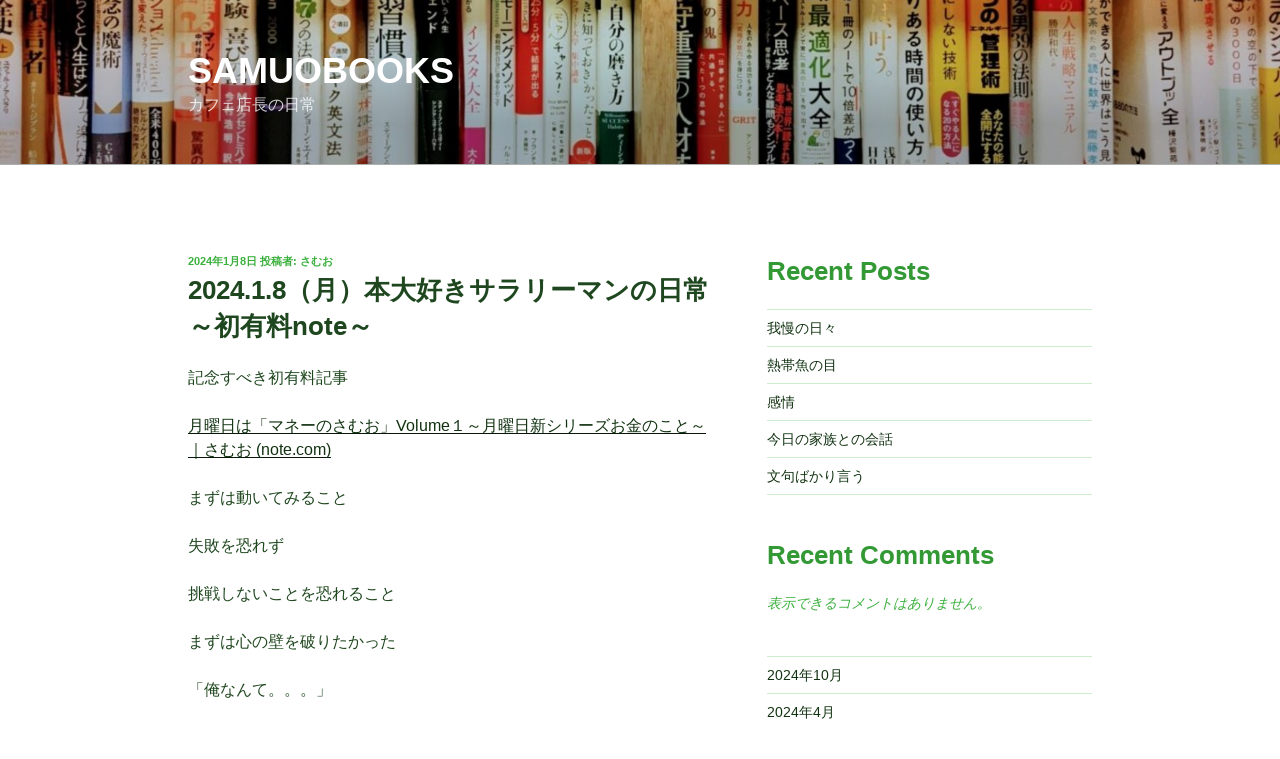

--- FILE ---
content_type: text/html; charset=utf-8
request_url: https://www.google.com/recaptcha/api2/aframe
body_size: 270
content:
<!DOCTYPE HTML><html><head><meta http-equiv="content-type" content="text/html; charset=UTF-8"></head><body><script nonce="TrARxhjV5FzdxZWxOmkTSA">/** Anti-fraud and anti-abuse applications only. See google.com/recaptcha */ try{var clients={'sodar':'https://pagead2.googlesyndication.com/pagead/sodar?'};window.addEventListener("message",function(a){try{if(a.source===window.parent){var b=JSON.parse(a.data);var c=clients[b['id']];if(c){var d=document.createElement('img');d.src=c+b['params']+'&rc='+(localStorage.getItem("rc::a")?sessionStorage.getItem("rc::b"):"");window.document.body.appendChild(d);sessionStorage.setItem("rc::e",parseInt(sessionStorage.getItem("rc::e")||0)+1);localStorage.setItem("rc::h",'1768921351640');}}}catch(b){}});window.parent.postMessage("_grecaptcha_ready", "*");}catch(b){}</script></body></html>